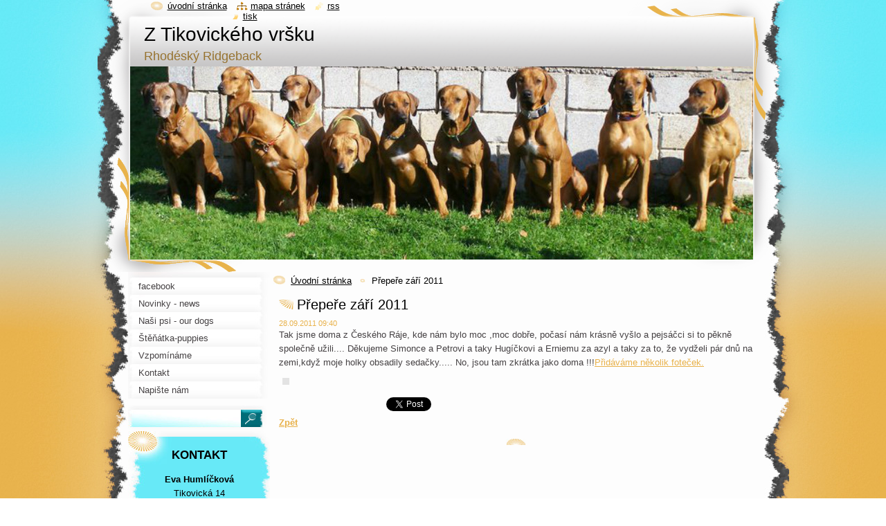

--- FILE ---
content_type: text/html; charset=UTF-8
request_url: https://www.rrweb.cz/news/prepere-zari-2011/
body_size: 5722
content:
<!--[if lte IE 9]><!DOCTYPE HTML PUBLIC "-//W3C//DTD HTML 4.01 Transitional//EN" "https://www.w3.org/TR/html4/loose.dtd"><![endif]-->
<!DOCTYPE html>
<!--[if IE]><html class="ie" lang="cs"><![endif]-->
<!--[if gt IE 9]><!--> 
<html lang="cs">
<!--<![endif]-->
  <head>
    <!--[if lt IE 8]><meta http-equiv="X-UA-Compatible" content="IE=EmulateIE7"><![endif]--><!--[if IE 8]><meta http-equiv="X-UA-Compatible" content="IE=EmulateIE8"><![endif]--><!--[if IE 9]><meta http-equiv="X-UA-Compatible" content="IE=EmulateIE9"><![endif]-->
    <base href="https://www.rrweb.cz/">
  <meta charset="utf-8">
  <meta name="description" content="">
  <meta name="keywords" content="">
  <meta name="generator" content="Webnode">
  <meta name="apple-mobile-web-app-capable" content="yes">
  <meta name="apple-mobile-web-app-status-bar-style" content="black">
  <meta name="format-detection" content="telephone=no">
    <link rel="icon" type="image/svg+xml" href="/favicon.svg" sizes="any">  <link rel="icon" type="image/svg+xml" href="/favicon16.svg" sizes="16x16">  <link rel="icon" href="/favicon.ico">  <link rel="stylesheet" href="https://www.rrweb.cz/wysiwyg/system.style.css">
<link rel="canonical" href="https://www.rrweb.cz/news/prepere-zari-2011/">
<script type="text/javascript">(function(i,s,o,g,r,a,m){i['GoogleAnalyticsObject']=r;i[r]=i[r]||function(){
			(i[r].q=i[r].q||[]).push(arguments)},i[r].l=1*new Date();a=s.createElement(o),
			m=s.getElementsByTagName(o)[0];a.async=1;a.src=g;m.parentNode.insertBefore(a,m)
			})(window,document,'script','//www.google-analytics.com/analytics.js','ga');ga('create', 'UA-797705-6', 'auto',{"name":"wnd_header"});ga('wnd_header.set', 'dimension1', 'W1');ga('wnd_header.set', 'anonymizeIp', true);ga('wnd_header.send', 'pageview');var pageTrackerAllTrackEvent=function(category,action,opt_label,opt_value){ga('send', 'event', category, action, opt_label, opt_value)};</script>
  <link rel="alternate" type="application/rss+xml" href="https://rrweb.cz/rss/all.xml" title="">
<!--[if lte IE 9]><style type="text/css">.cke_skin_webnode iframe {vertical-align: baseline !important;}</style><![endif]-->
    <title>Přepeře září 2011 ::  Z Tikovického vršku </title>
    <meta name="robots" content="index, follow">
    <meta name="googlebot" content="index, follow">   
    <link href="https://d11bh4d8fhuq47.cloudfront.net/_system/skins/v8/50000792/css/style.css" rel="stylesheet" type="text/css" media="screen,projection,handheld,tv">
    <link href="https://d11bh4d8fhuq47.cloudfront.net/_system/skins/v8/50000792/css/print.css" rel="stylesheet" type="text/css" media="print">
    <script type="text/javascript" src="https://d11bh4d8fhuq47.cloudfront.net/_system/skins/v8/50000792/js/functions.js"></script>
    <!--[if IE]>
			<script type="text/javascript" src="https://d11bh4d8fhuq47.cloudfront.net/_system/skins/v8/50000792/js/functions-ie.js"></script>
		<![endif]-->
    <!--[if IE 6]>
      <script type="text/javascript" src="https://d11bh4d8fhuq47.cloudfront.net/_system/skins/v8/50000792/js/png.js"></script>
			<script type="text/javascript">
        DD_belatedPNG.fix('#header, .homepage a, .print a, .sitemap a, .rss a, li');
        DD_belatedPNG.fixPNG('#header, .homepage a, .print a, .sitemap a, .rss a, li');
      </script> 
    <![endif]--> 
  
				<script type="text/javascript">
				/* <![CDATA[ */
					
					if (typeof(RS_CFG) == 'undefined') RS_CFG = new Array();
					RS_CFG['staticServers'] = new Array('https://d11bh4d8fhuq47.cloudfront.net/');
					RS_CFG['skinServers'] = new Array('https://d11bh4d8fhuq47.cloudfront.net/');
					RS_CFG['filesPath'] = 'https://www.rrweb.cz/_files/';
					RS_CFG['filesAWSS3Path'] = 'https://8e76fdcc7d.clvaw-cdnwnd.com/870a780d6eb8162d9ef990c2ffa7217e/';
					RS_CFG['lbClose'] = 'Zavřít';
					RS_CFG['skin'] = 'default';
					if (!RS_CFG['labels']) RS_CFG['labels'] = new Array();
					RS_CFG['systemName'] = 'Webnode';
						
					RS_CFG['responsiveLayout'] = 0;
					RS_CFG['mobileDevice'] = 0;
					RS_CFG['labels']['copyPasteSource'] = 'Více zde:';
					
				/* ]]> */
				</script><script type="text/javascript" src="https://d11bh4d8fhuq47.cloudfront.net/_system/client/js/compressed/frontend.package.1-3-108.js?ph=8e76fdcc7d"></script><style type="text/css"></style></head>
  <body>    <div id="body_bg"><div id="body_bg2">
      <div id="site_bg">
        <div id="site">
        
          <!-- HEADER -->
          <div id="header">
            <div id="logozone">               
              <div id="logo"><a href="home/" title="Přejít na úvodní stránku."><span id="rbcSystemIdentifierLogo"> Z Tikovického vršku </span></a></div>          
              <p id="moto"><span id="rbcCompanySlogan" class="rbcNoStyleSpan">Rhodéský Ridgeback </span></p>
            </div>    
            <div id="illustration">                            
              <img src="https://8e76fdcc7d.clvaw-cdnwnd.com/870a780d6eb8162d9ef990c2ffa7217e/200000396-1c2251e166/50000000.jpg?ph=8e76fdcc7d" width="900" height="279" alt="">            </div>         
          </div>
          <!-- /HEADER -->
          
          <div class="cleaner"><!-- / --></div>
          
          <!-- MAIN -->
          <div id="mainWide">
            
            <!-- CONTENT -->
            <div id="content">
                          
              <!-- NAVIGATOR -->
              <div id="pageNavigator" class="rbcContentBlock">                        <div id="navigator">           <a class="navFirstPage" href="/home/">Úvodní stránka</a>      <span><span> &gt; </span></span>          <span id="navCurrentPage">Přepeře září 2011</span>                 </div>            <div class="cleaner"><!-- / --></div>              </div>              <!-- /NAVIGATOR -->
              
              <div class="cleaner"><!-- / --></div>
              
              

		
		
		  <div class="box">
        <div class="boxTitle"><h1>Přepeře září 2011</h1></div>
        <div class="boxContent">
          <div class="contentBox"> 
        
            <div class="articleTime"><ins>28.09.2011 09:40</ins></div>
  		      					 
            <div class="articleDetail">    
              									
              <p>
	Tak jsme doma z Českého Ráje, kde nám bylo moc ,moc&nbsp;dobře, počasí nám krásně vyšlo a pejsáčci si to pěkně společně užili....&nbsp;Děkujeme Simonce a Petrovi a taky Hugíčkovi a Erniemu za azyl a taky za to, že vydželi pár dnů na zemi,když moje holky obsadily sedačky..... No, jsou tam zkrátka jako doma !!!<a href="http://ztikovickehovrsku.rajce.idnes.cz/Prepere_zari_2011" target="_blank">Přidáváme několik foteček.</a></p>
<p>
	<img alt="" src="https://8e76fdcc7d.clvaw-cdnwnd.com/870a780d6eb8162d9ef990c2ffa7217e/200000197-df2b7e0256/P1060087.jpg" style="width: 450px; height: 263px" /></p>
      								      		
              					
              <div class="cleaner"><!-- / --></div>
              
              
              					
              <div class="cleaner"><!-- / --></div>
              
              <div class="rbcBookmarks"><div id="rbcBookmarks200000204"></div></div>
		<script type="text/javascript">
			/* <![CDATA[ */
			Event.observe(window, 'load', function(){
				var bookmarks = '<div style=\"float:left;\"><div style=\"float:left;\"><iframe src=\"//www.facebook.com/plugins/like.php?href=https://www.rrweb.cz/news/prepere-zari-2011/&amp;send=false&amp;layout=button_count&amp;width=155&amp;show_faces=false&amp;action=like&amp;colorscheme=light&amp;font&amp;height=21&amp;appId=397846014145828&amp;locale=cs_CZ\" scrolling=\"no\" frameborder=\"0\" style=\"border:none; overflow:hidden; width:155px; height:21px; position:relative; top:1px;\" allowtransparency=\"true\"></iframe></div><div style=\"float:left;\"><a href=\"https://twitter.com/share\" class=\"twitter-share-button\" data-count=\"horizontal\" data-via=\"webnode\" data-lang=\"en\">Tweet</a></div><script type=\"text/javascript\">(function() {var po = document.createElement(\'script\'); po.type = \'text/javascript\'; po.async = true;po.src = \'//platform.twitter.com/widgets.js\';var s = document.getElementsByTagName(\'script\')[0]; s.parentNode.insertBefore(po, s);})();'+'<'+'/scr'+'ipt></div> <div class=\"addthis_toolbox addthis_default_style\" style=\"float:left;\"><a class=\"addthis_counter addthis_pill_style\"></a></div> <script type=\"text/javascript\">(function() {var po = document.createElement(\'script\'); po.type = \'text/javascript\'; po.async = true;po.src = \'https://s7.addthis.com/js/250/addthis_widget.js#pubid=webnode\';var s = document.getElementsByTagName(\'script\')[0]; s.parentNode.insertBefore(po, s);})();'+'<'+'/scr'+'ipt><div style=\"clear:both;\"></div>';
				$('rbcBookmarks200000204').innerHTML = bookmarks;
				bookmarks.evalScripts();
			});
			/* ]]> */
		</script>
		      
                        
              <div class="cleaner"><!-- / --></div>  			
              
              <div class="back"><a href="archive/news/">Zpět</a></div>
                      
            </div>
        
          </div>
        </div>
      </div>
      
			
		
		  <div class="cleaner"><!-- / --></div>

		           
              
            </div>
            <!-- /CONTENT -->
            
            <!-- SIDEBAR -->
            <div id="sidebar">
            
              <!-- MENU -->  
              


      <div id="menuzone">

		<ul class="menu">
	<li class="first">
  
      <a href="/facebook/">
    
      <span>facebook</span>
      
  </a>
  
  </li>
	<li>
  
      <a href="/novinky/">
    
      <span>Novinky - news</span>
      
  </a>
  
  </li>
	<li>
  
      <a href="/nasi-psi/">
    
      <span>Naši psi - our dogs</span>
      
  </a>
  
  </li>
	<li>
  
      <a href="/stenatka-puppies/">
    
      <span>Štěňátka-puppies</span>
      
  </a>
  
  </li>
	<li>
  
      <a href="/vzpominame-in-memory/">
    
      <span>Vzpomínáme</span>
      
  </a>
  
  </li>
	<li>
  
      <a href="/kontakt/">
    
      <span>Kontakt</span>
      
  </a>
  
  </li>
	<li class="last">
  
      <a href="/napiste-nam/">
    
      <span>Napište nám</span>
      
  </a>
  
  </li>
</ul>

      </div>

					    
              <!-- /MENU -->
              
              <div class="cleaner"><!-- / --></div>
              
              <!-- SEARCH -->
              
        
      <div id="searchBox">

		<form action="/search/" method="get" id="fulltextSearch">

      	<label for="fulltextSearchText">Vyhledávání</label>
        <div class="cleaner"><!-- / --></div>            		    
        <input type="text" name="text" id="fulltextSearchText">
        <button type="submit" id="fulltextSubmit"><span class="hidden">Hledat</span></button>

		</form>


      </div>
      
      <div class="cleaner"><!-- / --></div>

		 
              <!-- /SEARCH -->
              
              <div class="cleaner"><!-- / --></div>
              
              <!-- CONTACT -->
              
          
      <div id="contact">
        <div id="contactTitle"><h2>Kontakt</h2></div>
        <div id="contactContent">
          
		

      <p class="name">Eva Humlíčková </p>
      
      
      <p class="address">Tikovická 14 <br />
664 44 Ořechov u Brna </p>

	            
      
      
      <p class="phone">+420 739 240 353</p>

	
      
	
	    <p class="email"><a href="&#109;&#97;&#105;&#108;&#116;&#111;:&#101;&#46;&#104;&#117;&#109;&#108;&#105;&#99;&#107;&#111;&#118;&#97;&#64;&#115;&#101;&#122;&#110;&#97;&#109;&#46;&#99;&#122;"><span id="rbcContactEmail">&#101;&#46;&#104;&#117;&#109;&#108;&#105;&#99;&#107;&#111;&#118;&#97;&#64;&#115;&#101;&#122;&#110;&#97;&#109;&#46;&#99;&#122;</span></a></p>

	        

		
        
        </div>
      </div>
      
      <div class="cleaner"><!-- / --></div>

					          
              <!-- /CONTACT --> 
              
              <div class="cleaner"><!-- / --></div>       
              
                      
                    
                              
            </div>
            <!-- /SIDEBAR -->
            
            <hr class="cleaner">
            
          </div>
          <!-- /MAIN -->
          
          <div class="cleaner"><!-- / --></div>
          
          <!-- QUICK LINKS -->
          <table id="quickLinks">
            <tr><td>
              <div id="links">
                <p>
                  <span class="homepage"><a href="home/" title="Přejít na úvodní stránku.">Úvodní stránka</a></span>
                  <span class="separator"> | </span>
                  <span class="sitemap"><a href="/sitemap/" title="Přejít na mapu stránek.">Mapa stránek</a></span>
                  <span class="separator"> | </span>
                  <span class="rss"><a href="/rss/" title="RSS kanály">RSS</a></span>
                  <span class="separator"> | </span>
                  <span class="print"><a href="#" onclick="window.print(); return false;" title="Vytisknout stránku">Tisk</a></span>
                 </p>  
              </div>
            </td><td>
              <div class="lang">               
                <div id="languageSelect"></div>			                			            
              </div>
            </td></tr>
          </table>
          <!-- /QUICK LINKS -->
          
          <!-- FOOTER -->
          <div id="footer">
            <div id="footerContent">
              <div id="footerLeft"><span id="rbcFooterText" class="rbcNoStyleSpan">© 2011 Všechna práva vyhrazena.</span></div>            
              <div id="footerRight"><span class="rbcSignatureText">Vytvořeno službou <a href="https://www.webnode.cz?utm_source=brand&amp;utm_medium=footer&amp;utm_campaign=premium" rel="nofollow" >Webnode</a></span></div> 
            </div>
          </div>          
          <!-- /FOOTER -->
        
        </div>
      </div>
    </div></div>
    
    <script type="text/javascript">
		/* <![CDATA[ */

			RubicusFrontendIns.addObserver
			({

				onContentChange: function ()
        {
          RubicusFrontendIns.faqInit('faq', 'answerBlock');
          setContentSize();
        },

				onStartSlideshow: function()
				{
					$('slideshowControl').innerHTML	= '<span>Pozastavit prezentaci<'+'/span>';
					$('slideshowControl').title			= 'Pozastavit automatické procházení obrázků';
					$('slideshowControl').onclick		= RubicusFrontendIns.stopSlideshow.bind(RubicusFrontendIns);
				},

				onStopSlideshow: function()
				{
					$('slideshowControl').innerHTML	= '<span>Spustit prezentaci<'+'/span>';
					$('slideshowControl').title			= 'Spustit automatické procházení obrázků';
					$('slideshowControl').onclick		= RubicusFrontendIns.startSlideshow.bind(RubicusFrontendIns);
				},

				onShowImage: function()
				{
					if (RubicusFrontendIns.isSlideshowMode())
					{
						$('slideshowControl').innerHTML	= '<span>Pozastavit prezentaci<'+'/span>';
						$('slideshowControl').title			= 'Pozastavit automatické procházení obrázků';
						$('slideshowControl').onclick		= RubicusFrontendIns.stopSlideshow.bind(RubicusFrontendIns);
					}
				}

			 });
			 
			  if (!$('detailScript'))
        {
          window.onload = setContentSize;
        } 	
        
        document.body.onresize = setContentSize;
			  window.onresize = setContentSize;

			  RubicusFrontendIns.faqInit('faq', 'answerBlock');

			  RubicusFrontendIns.addFileToPreload('https://d11bh4d8fhuq47.cloudfront.net/_system/skins/v8/50000792/img/loading.gif');
			  
			  RubicusFrontendIns.addFileToPreload('https://d11bh4d8fhuq47.cloudfront.net/_system/skins/v8/50000792/img/search_btn_hover.jpg');
			  RubicusFrontendIns.addFileToPreload('https://d11bh4d8fhuq47.cloudfront.net/_system/skins/v8/50000792/img/menu_hover.jpg');
			  RubicusFrontendIns.addFileToPreload('https://d11bh4d8fhuq47.cloudfront.net/_system/skins/v8/50000792/img/submenu_hover.jpg');
			  RubicusFrontendIns.addFileToPreload('https://d11bh4d8fhuq47.cloudfront.net/_system/skins/v8/50000792/img/submenu2_hover.jpg');
			  RubicusFrontendIns.addFileToPreload('https://d11bh4d8fhuq47.cloudfront.net/_system/skins/v8/50000792/img/submit_hover.jpg');
			  
			  RubicusFrontendIns.addFileToPreload('https://d11bh4d8fhuq47.cloudfront.net/_system/skins/v8/50000792/img/photo118_hover.jpg');
			  RubicusFrontendIns.addFileToPreload('https://d11bh4d8fhuq47.cloudfront.net/_system/skins/v8/50000792/img/photo200_hover.jpg');
			  RubicusFrontendIns.addFileToPreload('https://d11bh4d8fhuq47.cloudfront.net/_system/skins/v8/50000792/img/product_img_hover.jpg');
			  
  		/* ]]> */
  	</script>
  <div id="rbcFooterHtml"></div><script type="text/javascript">var keenTrackerCmsTrackEvent=function(id){if(typeof _jsTracker=="undefined" || !_jsTracker){return false;};try{var name=_keenEvents[id];var keenEvent={user:{u:_keenData.u,p:_keenData.p,lc:_keenData.lc,t:_keenData.t},action:{identifier:id,name:name,category:'cms',platform:'WND1',version:'2.1.157'},browser:{url:location.href,ua:navigator.userAgent,referer_url:document.referrer,resolution:screen.width+'x'+screen.height,ip:'3.141.26.242'}};_jsTracker.jsonpSubmit('PROD',keenEvent,function(err,res){});}catch(err){console.log(err)};};</script></body>
</html>